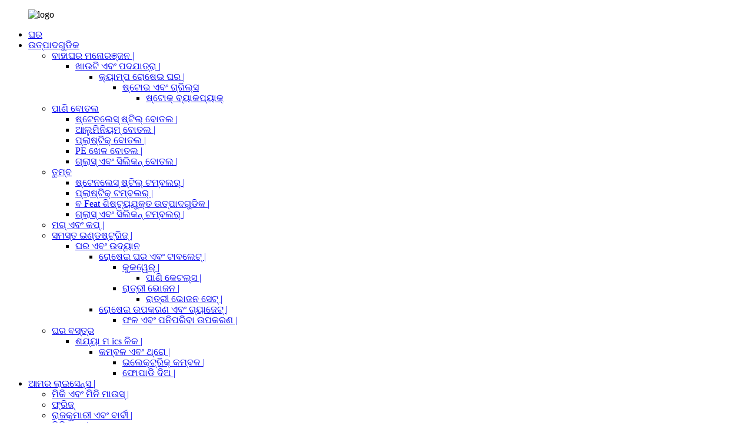

--- FILE ---
content_type: text/html
request_url: http://or.sunsumchina.com/cola-bottle-shaped-tritan-sport-water-botte-with-stainless-steel-leak-proof-twist-off-cap-steel-base-product/
body_size: 13322
content:
<!DOCTYPE html> <html dir="ltr" lang="or"> <head> <meta charset="UTF-8"/> <meta http-equiv="Content-Type" content="text/html; charset=UTF-8" /> <title>ଷ୍ଟେନଲେସ୍ ଷ୍ଟିଲ୍ ଲିକ୍ ପ୍ରୁଫ୍ ଟ୍ୱିଷ୍ଟ ଅଫ୍ କ୍ୟାପ୍ ଏବଂ ଷ୍ଟିଲ୍ ବେସ୍ ନିର୍ମାତା ଏବଂ ଯୋଗାଣକାରୀ ସହିତ ଚାଇନା କୋଲା ବୋତଲ ଆକୃତିର ଟ୍ରାଇଟାନ୍ ସ୍ପୋର୍ଟସ୍ ୱାଟର ବଟ୍ଟ |SUNSUM |</title> <meta property="fb:app_id" content="966242223397117" /> <meta name="viewport" content="width=device-width,initial-scale=1,minimum-scale=1,maximum-scale=1,user-scalable=no"> <link rel="apple-touch-icon-precomposed" href=""> <meta name="format-detection" content="telephone=no"> <meta name="apple-mobile-web-app-capable" content="yes"> <meta name="apple-mobile-web-app-status-bar-style" content="black"> <meta property="og:url" content="https://www.sunsumchina.com/cola-bottle-shaped-tritan-sport-water-botte-with-stainless-steel-leak-proof-twist-off-cap-steel-base-product/"/> <meta property="og:title" content="China cola bottle shaped tritan sport water botte with Stainless Steel Leak Proof Twist Off Cap &#038; Steel Base manufacturers and suppliers | SUNSUM" /> <meta property="og:description" content="Accept customization:Every custom logo are accectable with heat-transfer or silk printing.  Various customized packaging:A variety of packaging methods such as color box, white box, cardboard,sticker and so on are available.  eco-friendly:No need to worry about the impact on environmental issues...."/> <meta property="og:type" content="product"/> <meta property="og:image" content="//cdn.globalso.com/sunsumchina/436717ca.jpg"/> <meta property="og:site_name" content="https://www.sunsumchina.com/"/> <link href="//cdn.globalso.com/sunsumchina/style/global/style.css" rel="stylesheet" onload="this.onload=null;this.rel='stylesheet'"> <link href="//cdn.globalso.com/sunsumchina/style/public/public.css" rel="stylesheet" onload="this.onload=null;this.rel='stylesheet'">  <link rel="shortcut icon" href="//cdn.globalso.com/sunsumchina/e7e1f705.ico" /> <meta name="author" content="gd-admin"/> <meta name="description" itemprop="description" content="କଷ୍ଟମାଇଜେସନ୍ ଗ୍ରହଣ କରନ୍ତୁ: ପ୍ରତ୍ୟେକ କଷ୍ଟମ୍ ଲୋଗୋ ଉତ୍ତାପ ସ୍ଥାନାନ୍ତର କିମ୍ବା ରେଶମ ପ୍ରିଣ୍ଟିଙ୍ଗ୍ ସହିତ ଗ୍ରହଣୀୟ |ବିଭିନ୍ନ କଷ୍ଟୋମାଇଜ୍ ପ୍ୟାକେଜିଂ: ବିଭିନ୍ନ ପ୍ୟାକେଜିଂ ପଦ୍ଧତି ଯେପରିକି |" />  <link rel="canonical" href="https://www.sunsumchina.com/cola-bottle-shaped-tritan-sport-water-botte-with-stainless-steel-leak-proof-twist-off-cap-steel-base-product/" /> <link href="//cdn.globalso.com/hide_search.css" rel="stylesheet"/><link href="//www.sunsumchina.com/style/or.html.css" rel="stylesheet"/></head> <body> <div class="container">   <!-- web_head start -->   <header class="web_head">     <div class="head_layer">       <div class="layout">         <figure class="logo">        <img src="//cdn.globalso.com/sunsumchina/e9458dea.png" alt="logo">         </a></figure>         <nav class="nav_wrap">           <ul class="head_nav">                 <li><a href="/">ଘର</a></li> <li class="current-post-ancestor current-menu-parent"><a href="/products/">ଉତ୍ପାଦଗୁଡିକ</a> <ul class="sub-menu"> 	<li><a href="/outdoor-recreation/">ବାହାଘର ମନୋରଞ୍ଜନ |</a> 	<ul class="sub-menu"> 		<li><a href="/camping-hiking/">ଖାଉଟି ଏବଂ ପଦଯାତ୍ରା |</a> 		<ul class="sub-menu"> 			<li><a href="/camp-kitchen/">କ୍ୟାମ୍ପ ରୋଷେଇ ଘର |</a> 			<ul class="sub-menu"> 				<li><a href="/stoves-grills/">ଷ୍ଟୋଭ ଏବଂ ଗ୍ରିଲ୍ସ</a> 				<ul class="sub-menu"> 					<li><a href="/backpacking-stoves/">ଷ୍ଟୋକ୍ ବ୍ୟାକପ୍ୟାକ୍</a></li> 				</ul> </li> 			</ul> </li> 		</ul> </li> 	</ul> </li> 	<li class="current-post-ancestor current-menu-parent"><a href="/water-bottle/">ପାଣି ବୋତଲ</a> 	<ul class="sub-menu"> 		<li><a href="/stainless-steel-bottle/">ଷ୍ଟେନଲେସ୍ ଷ୍ଟିଲ୍ ବୋତଲ |</a></li> 		<li><a href="/aluminum-bottle/">ଆଲୁମିନିୟମ୍ ବୋତଲ |</a></li> 		<li class="current-post-ancestor current-menu-parent"><a href="/plastic-bottle/">ପ୍ଲାଷ୍ଟିକ୍ ବୋତଲ |</a></li> 		<li><a href="/pe-sport-bottle/">PE ଖେଳ ବୋତଲ |</a></li> 		<li><a href="/glass-silicone-bottle/">ଗ୍ଲାସ୍ ଏବଂ ସିଲିକନ୍ ବୋତଲ |</a></li> 	</ul> </li> 	<li><a href="/tumbler/">ତୁମ୍ବ</a> 	<ul class="sub-menu"> 		<li><a href="/stainless-steel-tumbler/">ଷ୍ଟେନଲେସ୍ ଷ୍ଟିଲ୍ ଟମ୍ବଲର୍ |</a></li> 		<li><a href="/plastic-tumbler/">ପ୍ଲାଷ୍ଟିକ୍ ଟମ୍ବଲର୍ |</a></li> 		<li><a href="/featured-products/">ବ Feat ଶିଷ୍ଟ୍ୟଯୁକ୍ତ ଉତ୍ପାଦଗୁଡିକ |</a></li> 		<li><a href="/glass-silicone-tumbler/">ଗ୍ଲାସ୍ ଏବଂ ସିଲିକନ୍ ଟମ୍ବଲର୍ |</a></li> 	</ul> </li> 	<li><a href="/mug-cup/">ମଗ୍ ଏବଂ କପ୍ |</a></li> 	<li><a href="/all-industries/">ସମସ୍ତ ଇଣ୍ଡଷ୍ଟ୍ରିଜ୍ |</a> 	<ul class="sub-menu"> 		<li><a href="/home-garden/">ଘର ଏବଂ ଉଦ୍ୟାନ</a> 		<ul class="sub-menu"> 			<li><a href="/kitchen-tabletop/">ରୋଷେଇ ଘର ଏବଂ ଟାବଲେଟ୍ |</a> 			<ul class="sub-menu"> 				<li><a href="/cookware/">କୁକୱେର୍ |</a> 				<ul class="sub-menu"> 					<li><a href="/water-kettles/">ପାଣି କେଟଲ୍ସ |</a></li> 				</ul> </li> 				<li><a href="/dinnerware/">ରାତ୍ରୀ ଭୋଜନ |</a> 				<ul class="sub-menu"> 					<li><a href="/dinnerware-sets/">ରାତ୍ରୀ ଭୋଜନ ସେଟ୍ |</a></li> 				</ul> </li> 			</ul> </li> 			<li><a href="/kitchen-tools-gadgets/">ରୋଷେଇ ଉପକରଣ ଏବଂ ଗ୍ୟାଜେଟ୍ |</a> 			<ul class="sub-menu"> 				<li><a href="/fruit-vegetable-tools/">ଫଳ ଏବଂ ପନିପରିବା ଉପକରଣ |</a></li> 			</ul> </li> 		</ul> </li> 	</ul> </li> 	<li><a href="/home-textiles/">ଘର ବସ୍ତ୍ର</a> 	<ul class="sub-menu"> 		<li><a href="/bedding-basics/">ଶଯ୍ୟା ମ ics ଳିକ |</a> 		<ul class="sub-menu"> 			<li><a href="/blankets-throws/">କମ୍ବଳ ଏବଂ ଥ୍ରୋ |</a> 			<ul class="sub-menu"> 				<li><a href="/electric-blankets/">ଇଲେକ୍ଟ୍ରିକ୍ କମ୍ବଳ |</a></li> 				<li><a href="/throws/">ଫୋପାଡି ଦିଅ |</a></li> 			</ul> </li> 		</ul> </li> 	</ul> </li> </ul> </li> <li><a href="/our-licenses/">ଆମର ଲାଇସେନ୍ସ |</a> <ul class="sub-menu"> 	<li><a href="/mickeyminnie-mouse/">ମିକି ଏବଂ ମିନି ମାଉସ୍ |</a></li> 	<li><a href="/frozen/">ଫ୍ରିଜ୍</a></li> 	<li><a href="/princess/">ରାଜକୁମାରୀ ଏବଂ ବାର୍ବୀ |</a></li> 	<li><a href="/minions/">ମିନିଅନ୍ସ |</a></li> 	<li><a href="/hello-kitty/">ନମସ୍କାର କିଟି</a></li> 	<li><a href="/cars/">କାରଗୁଡିକ</a></li> 	<li><a href="/spider-man/">ସ୍ପାଇଡର ମ୍ୟାନ</a></li> </ul> </li> <li><a href="/news/">ସମ୍ବାଦ</a> <ul class="sub-menu"> 	<li><a href="/news_catalog/industry-news/">ଶିଳ୍ପ ସମ୍ବାଦ |</a></li> </ul> </li> <li><a href="/about-us/">ଆମ ବିଷୟରେ</a></li> <li><a href="/contact-us/">ଆମ ସହିତ ଯୋଗାଯୋଗ କରନ୍ତୁ |</a></li>           </ul>         </nav>         <div class="head_right">           <div class="change-language ensemble">   <div class="change-language-info">     <div class="change-language-title medium-title">        <div class="language-flag language-flag-en"><a href="https://www.sunsumchina.com/"><b class="country-flag"></b><span>English</span> </a></div>        <b class="language-icon"></b>      </div> 	<div class="change-language-cont sub-content">         <div class="empty"></div>     </div>   </div> </div> <!--theme274-->            <div class="head-search">             <form class="" action="/search.php" method="get" >               <input class="search-ipt" name="s"  placeholder="Search here..." /> 			  <input type="hidden" name="cat" value="490"/>               <button class="search-btn" type="button"></button>               <span id="btn-search"></span>             </form>           </div>         </div>       </div>     </div>   </header><!-- path --> <div class="path_bar">   <div class="layout">     <ul>      <li> <a itemprop="breadcrumb" href="/">ଘର</a></li><li> <a itemprop="breadcrumb" href="/products/" title="Products">ଉତ୍ପାଦଗୁଡିକ</a> </li><li> <a itemprop="breadcrumb" href="/water-bottle/" title="Water Bottle">ପାଣି ବୋତଲ</a> </li><li> <a itemprop="breadcrumb" href="/plastic-bottle/" title="Plastic Bottle">ପ୍ଲାଷ୍ଟିକ୍ ବୋତଲ |</a> </li></li>     </ul>   </div> </div>          <!-- page-layout start -->  <section class="web_main page_main">   <div class="layout">    <aside class="aside">   <section class="aside-wrap">     <section class="side-widget">     <div class="side-tit-bar">       <h4 class="side-tit">ବର୍ଗଗୁଡିକ</h4>     </div>     <ul class="side-cate">       <li class="current-post-ancestor current-menu-parent"><a href="/water-bottle/">ପାଣି ବୋତଲ</a> <ul class="sub-menu"> 	<li><a href="/stainless-steel-bottle/">ଷ୍ଟେନଲେସ୍ ଷ୍ଟିଲ୍ ବୋତଲ |</a></li> 	<li><a href="/aluminum-bottle/">ଆଲୁମିନିୟମ୍ ବୋତଲ |</a></li> 	<li class="current-post-ancestor current-menu-parent"><a href="/plastic-bottle/">ପ୍ଲାଷ୍ଟିକ୍ ବୋତଲ |</a></li> 	<li><a href="/pe-sport-bottle/">PE ଖେଳ ବୋତଲ |</a></li> 	<li><a href="/glass-silicone-bottle/">ଗ୍ଲାସ୍ ଏବଂ ସିଲିକନ୍ ବୋତଲ |</a></li> </ul> </li> <li><a href="/tumbler/">ତୁମ୍ବ</a> <ul class="sub-menu"> 	<li><a href="/stainless-steel-tumbler/">ଷ୍ଟେନଲେସ୍ ଷ୍ଟିଲ୍ ଟମ୍ବଲର୍ |</a></li> 	<li><a href="/plastic-tumbler/">ପ୍ଲାଷ୍ଟିକ୍ ଟମ୍ବଲର୍ |</a></li> 	<li><a href="/glass-silicone-tumbler/">ଗ୍ଲାସ୍ ଏବଂ ସିଲିକନ୍ ଟମ୍ବଲର୍ |</a></li> </ul> </li> <li><a href="/mug-cup/">ମଗ୍ ଏବଂ କପ୍ |</a></li> <li><a href="/all-industries/">ସମସ୍ତ ଇଣ୍ଡଷ୍ଟ୍ରିଜ୍ |</a> <ul class="sub-menu"> 	<li><a href="/home-garden/">ଘର ଏବଂ ଉଦ୍ୟାନ</a> 	<ul class="sub-menu"> 		<li><a href="/kitchen-tabletop/">ରୋଷେଇ ଘର ଏବଂ ଟାବଲେଟ୍ |</a> 		<ul class="sub-menu"> 			<li><a href="/cookware/">କୁକୱେର୍ |</a> 			<ul class="sub-menu"> 				<li><a href="/water-kettles/">ପାଣି କେଟଲ୍ସ |</a></li> 			</ul> </li> 			<li><a href="/dinnerware/">ରାତ୍ରୀ ଭୋଜନ |</a> 			<ul class="sub-menu"> 				<li><a href="/dinnerware-sets/">ରାତ୍ରୀ ଭୋଜନ ସେଟ୍ |</a></li> 			</ul> </li> 		</ul> </li> 		<li><a href="/kitchen-tools-gadgets/">ରୋଷେଇ ଉପକରଣ ଏବଂ ଗ୍ୟାଜେଟ୍ |</a> 		<ul class="sub-menu"> 			<li><a href="/fruit-vegetable-tools/">ଫଳ ଏବଂ ପନିପରିବା ଉପକରଣ |</a></li> 		</ul> </li> 	</ul> </li> </ul> </li> <li><a href="/home-textiles/">ଘର ବସ୍ତ୍ର</a> <ul class="sub-menu"> 	<li><a href="/bedding-basics/">ଶଯ୍ୟା ମ ics ଳିକ |</a> 	<ul class="sub-menu"> 		<li><a href="/blankets-throws/">କମ୍ବଳ ଏବଂ ଥ୍ରୋ |</a> 		<ul class="sub-menu"> 			<li><a href="/electric-blankets/">ଇଲେକ୍ଟ୍ରିକ୍ କମ୍ବଳ |</a></li> 			<li><a href="/throws/">ଫୋପାଡି ଦିଅ |</a></li> 		</ul> </li> 	</ul> </li> </ul> </li> <li><a href="/outdoor-recreation/">ବାହାଘର ମନୋରଞ୍ଜନ |</a> <ul class="sub-menu"> 	<li><a href="/camping-hiking/">ଖାଉଟି ଏବଂ ପଦଯାତ୍ରା |</a> 	<ul class="sub-menu"> 		<li><a href="/camp-kitchen/">କ୍ୟାମ୍ପ ରୋଷେଇ ଘର |</a> 		<ul class="sub-menu"> 			<li><a href="/stoves-grills/">ଷ୍ଟୋଭ ଏବଂ ଗ୍ରିଲ୍ସ</a> 			<ul class="sub-menu"> 				<li><a href="/backpacking-stoves/">ଷ୍ଟୋକ୍ ବ୍ୟାକପ୍ୟାକ୍</a></li> 			</ul> </li> 		</ul> </li> 	</ul> </li> </ul> </li>     </ul>   </section>   <div class="side-widget">     <div class="side-tit-bar">       <h2 class="side-tit">ବ Feat ଶିଷ୍ଟ୍ୟଯୁକ୍ତ ଉତ୍ପାଦଗୁଡିକ |</h2>     </div> 	  	 <div class="side-product-items">               <div class="items_content">                <div class="side_slider">                     <ul class="swiper-wrapper"> 				                   <li class="swiper-slide gm-sep side_product_item">                     <figure > <a href="/stainless-steel-chef-knife-set-with-board-holder-7-pieces-plastic-chopping-block-for-the-kitchen-2-product/" class="item-img"><img src="//cdn.globalso.com/sunsumchina/H2f66657e04e2439490d1ecb1f4ec895es2.jpg_960x9602.jpg" alt="ବୋର୍ଡ ହୋଲ୍ଡ ସହିତ ଷ୍ଟେନଲେସ୍ ଷ୍ଟିଲ୍ ରୋଷେୟା ଚ ife ଧୁରୀ ସେଟ୍ ..."></a>                       <figcaption>                         <h3 class="item_title"><a href="/stainless-steel-chef-knife-set-with-board-holder-7-pieces-plastic-chopping-block-for-the-kitchen-2-product/">ଷ୍ଟେନଲେସ୍ ଷ୍ଟିଲ୍ ରୋଷେୟା ଛୁରୀ ...</a></h3>                        </figcaption>                     </figure> 					</li> 					                   <li class="swiper-slide gm-sep side_product_item">                     <figure > <a href="/19-piece-set-of-silica-gel-kitchen-gadget-utensil-set-with-wooden-handle-and-cuttings-board-storage-bucket-product/" class="item-img"><img src="//cdn.globalso.com/sunsumchina/H6f21cf343df24f2989533169c3805cd33.jpg_720x720q50.webp_-300x300.jpg" alt="ସିଲିକା ଜେଲ୍ ରୋଷେଇ ଗ୍ୟାଜେଟ୍ ବାସନଗୁଡିକର 19-ଖଣ୍ଡ ସେଟ୍ ..."></a>                       <figcaption>                         <h3 class="item_title"><a href="/19-piece-set-of-silica-gel-kitchen-gadget-utensil-set-with-wooden-handle-and-cuttings-board-storage-bucket-product/">ସିଲିକା ଜେଲର 19 ଖଣ୍ଡ ସେଟ୍ ...</a></h3>                        </figcaption>                     </figure> 					</li> 					                </ul> 				 </div>                 <div class="btn-prev"></div>                 <div class="btn-next"></div>               </div>             </div>    </div>         </section> </aside>   <section class="main" >           	    <div class="main_hd">                <h2 class="page_title">ଷ୍ଟେନଲେସ୍ ଷ୍ଟିଲ୍ ଲିକ୍ ପ୍ରୁଫ୍ ଟ୍ୱିଷ୍ଟ ଅଫ୍ କ୍ୟାପ୍ ଏବଂ ଷ୍ଟିଲ୍ ବେସ୍ ସହିତ କୋଲା ବୋତଲ ଆକୃତିର ଟ୍ରାଇଟାନ୍ ସ୍ପୋର୍ଟସ୍ ୱାଟର ବଟ୍ଟ |</h2>               				  <div class="share-this">             <div class="addthis_sharing_toolbox"></div>             </div> 				             </div> 	          <!-- product info -->       <section class="product-intro">         <div class="product-view" >            <!-- Piliang S-->                     <!-- Piliang E-->                     <div class="product-image"> <a class="cloud-zoom" id="zoom1" data-zoom="adjustX:0, adjustY:0" href="//cdn.globalso.com/sunsumchina/436717ca.jpg"> <img src="//cdn.globalso.com/sunsumchina/436717ca.jpg" itemprop="image" title="" alt="ଷ୍ଟେନଲେସ୍ ଷ୍ଟିଲ୍ ଲିକ୍ ପ୍ରୁଫ୍ ଟ୍ୱିଷ୍ଟ ଅଫ୍ କ୍ୟାପ୍ ଏବଂ ଷ୍ଟିଲ୍ ବେସ୍ ବ Feat ଶିଷ୍ଟ୍ୟ ଚିତ୍ର ସହିତ କୋଲା ବୋତଲ ଆକୃତିର ଟ୍ରାଇଟାନ୍ ସ୍ପୋର୍ଟସ୍ ୱାଟର ବଟ୍ଟ |" style="width:100%" /></a> </div>                     <div  style="position:relative; width:100%;">             <div class="image-additional">               <ul class="swiper-wrapper">                                 <li class="swiper-slide image-item current"> <a class="cloud-zoom-gallery item"  href="//cdn.globalso.com/sunsumchina/436717ca.jpg" data-zoom="useZoom:zoom1, smallImage://cdn.globalso.com/sunsumchina/436717ca.jpg" title=""><img src="//cdn.globalso.com/sunsumchina/436717ca-300x300.jpg" alt="ଷ୍ଟେନଲେସ୍ ଷ୍ଟିଲ୍ ଲିକ୍ ପ୍ରୁଫ୍ ଟ୍ୱିଷ୍ଟ ଅଫ୍ କ୍ୟାପ୍ ଏବଂ ଷ୍ଟିଲ୍ ବେସ୍ ସହିତ କୋଲା ବୋତଲ ଆକୃତିର ଟ୍ରାଇଟାନ୍ ସ୍ପୋର୍ଟସ୍ ୱାଟର ବଟ୍ଟ |" /></a> </li>                               </ul>               <div class="swiper-pagination swiper-pagination-white"></div>             </div>             <div class="swiper-button-next swiper-button-white"></div>             <div class="swiper-button-prev swiper-button-white"></div>           </div>         </div>         <section class="product-summary">            <div class="product-meta">             <h3>ସଂକ୍ଷିପ୍ତ ବର୍ଣ୍ଣନା:</h3>             <p></p>             <br />                                                 <li><em>ଆଇଟମ୍ ନଂ:</em>SS-T6335</li>                         <li><em>ସାମର୍ଥ୍ୟ:</em>680ml</li>                         <li><em>ମୁଖ୍ୟ ସାମଗ୍ରୀ:</em>ତ୍ରିତାନ୍ |</li>                         <li><em>ଉତ୍ପାଦ ଆକାର:</em>6 * 25.5cm</li>                         <li><em>ମାପ / ctn:</em>38 * 38 * 27cm / 36pcs |</li>                                   </div>           <div class="product-btn-wrap"> <a href="javascript:" onclick="showMsgPop();" class="email">ଆମକୁ ଇମେଲ୍ ପଠାନ୍ତୁ |</a>            <!-- <a href="/downloadpdf.php?id=1631" target="_blank" rel="external nofollow"   class="pdf">Download as PDF</a>  -->           </div>           <div class="share-this">                <div class="addthis_sharing_toolbox"></div>                 			</div>         </section>       </section>       <section class="tab-content-wrap product-detail">         <div class="tab-title-bar detail-tabs">           <h2 class="tab-title title current"><span>ଉତ୍ପାଦ ବିବରଣୀ</span></h2>                                          <h2 class="tab-title title"><span>ଆମ ବିଷୟରେ</span></h2>                     <h2 class="tab-title title"><span>FAQ</span></h2>                                         <h2 class="tab-title title"><span>ଉତ୍ପାଦ ଟ୍ୟାଗ୍ସ |</span></h2>                   </div>         <section class="tab-panel-wrap">           <section class="tab-panel disabled entry">             <section class="tab-panel-content">                                           <p><span style="font-size: medium; font-family: arial, helvetica, sans-serif;"><strong>କଷ୍ଟମାଇଜେସନ୍ ଗ୍ରହଣ କରନ୍ତୁ:</strong>ପ୍ରତ୍ୟେକ କଷ୍ଟମ୍ ଲୋଗୋ ଉତ୍ତାପ ସ୍ଥାନାନ୍ତର କିମ୍ବା ରେଶମ ପ୍ରିଣ୍ଟିଙ୍ଗ୍ ସହିତ ଗ୍ରହଣୀୟ |</span></p> <p><span style="font-size: medium; font-family: arial, helvetica, sans-serif;"><strong>ବିଭିନ୍ନ କଷ୍ଟୋମାଇଜ୍ ପ୍ୟାକେଜିଂ:</strong>ବିଭିନ୍ନ ପ୍ୟାକେଜିଂ ପଦ୍ଧତି ଯେପରିକି ରଙ୍ଗ ବାକ୍ସ, ଧଳା ବାକ୍ସ, କାର୍ଡବୋର୍ଡ, ଷ୍ଟିକର୍ ଇତ୍ୟାଦି ଉପଲବ୍ଧ |</span></p> <p><span style="font-size: medium; font-family: arial, helvetica, sans-serif;"><strong>ପରିବେଶ ଅନୁକୂଳ:</strong>ପରିବେଶ ସମସ୍ୟା ଉପରେ ଏହାର ପ୍ରଭାବ ବିଷୟରେ ଚିନ୍ତା କରିବାର ଆବଶ୍ୟକତା ନାହିଁ |</span></p> <p><span style="font-size: medium; font-family: arial, helvetica, sans-serif;"><strong>ସ୍ଥାୟୀ:</strong>ସ୍ଥାୟୀ ସାମଗ୍ରୀ ଦୀର୍ଘକାଳୀନ ବ୍ୟବହାରକୁ ଗ୍ୟାରେଣ୍ଟି ଦେଇପାରେ |</span></p> <p><span style="font-size: medium; font-family: arial, helvetica, sans-serif;"><strong>ବହନ କରିବା ସହଜ:</strong>ବୋତଲ ହାଲୁକା ଏବଂ ଦ daily ନନ୍ଦିନ ଜୀବନରେ ବହନ କରିବା ସହଜ |</span></p> <!--<div id="downaspdf">                     <a title="Download this Product as PDF" href="/downloadpdf.php?id=1631" rel="external nofollow"><span>Download as PDF</span></a>                 </div>-->                            <div class="clear"></div>                                                         <hr>               <li><b>ପୂର୍ବ:</b>                 <a href="/600ml-aluminum-water-bottle-with-pull-top-leak-proof-drink-spout-product/" rel="prev">ପଲ୍ ଟପ୍ ଲିକ୍ ପ୍ରୁଫ୍ ପାନ ସ୍ପାଉଟ୍ ସହିତ 600ml ଆଲୁମିନିୟମ୍ ପାଣି ବୋତଲ |</a>              </li>               <li><b>ପରବର୍ତ୍ତୀ:</b>                 <a href="/high-capacity-1l-plastic-sport-water-jug-bottle-with-pull-top-leak-proof-drink-spout-product/" rel="next">ଉଚ୍ଚ କ୍ଷମତା 1L ପ୍ଲାଷ୍ଟିକ୍ ସ୍ପୋର୍ଟସ୍ ୱାଟର ଜଗ୍ ବୋତଲ, ଟପ୍ ଟପ୍ ଲିକ୍ ପ୍ରୁଫ୍ ପାନ ସ୍ପାଉଟ୍ ସହିତ |</a>              </li>               <hr>                           </section>           </section>                                          <section class="tab-panel disabled entry">             <section class="tab-panel-content"> <p><a href="https://www.sunsumchina.com/uploads/about-us.jpg"><img class="alignnone size-full wp-image-3414" alt="ଆମ ବିଷୟରେ" src="https://www.sunsumchina.com/uploads/about-us.jpg" /></a></p> <p><a href="https://www.sunsumchina.com/uploads/滚4.jpg"><img class="alignnone size-full wp-image-3415" alt="滚 4" src="https://www.sunsumchina.com/uploads/滚4.jpg" /></a></p> <p> </p> <p> </p> <p><span id="pv-float-bar-container" style="display: none; opacity: 1; top: 876px; left: 0px;"></span></p>  </section>           </section>                     <section class="tab-panel disabled entry">             <section class="tab-panel-content"> <p><b>Q1: ଆପଣଙ୍କର MOQ କ’ଣ?</b></p> <div>ଉ: ଆମର ମାନକ MOQ ହେଉଛି 300 PC |କିନ୍ତୁ ଆମେ ଆପଣଙ୍କର ପରୀକ୍ଷା ଅର୍ଡର ପାଇଁ କମ୍ ପରିମାଣ ଗ୍ରହଣ କରିପାରିବା |ଆପଣ ଆମକୁ କେତେ ଖଣ୍ଡ ଆବଶ୍ୟକ ତାହା ଜଣାଇବାକୁ ଦୟାକରି ମୁକ୍ତ ହୁଅନ୍ତୁ, ଆମେ ଅନୁରୂପ ଭାବରେ ଖର୍ଚ୍ଚ ହିସାବ କରିବୁ!ଆମର ଉତ୍ପାଦଗୁଡିକର ସୁନ୍ଦର ଗୁଣ ଏବଂ ସନ୍ତୋଷଜନକ ସେବା ଯାଞ୍ଚ କରିବା ପରେ ଆପଣ ବଡ଼ ଅର୍ଡର ଦେଇପାରିବେ ବୋଲି ଆଶା କରୁଛି!ଯଦି ଆମର ଷ୍ଟକ୍ରେ କିଛି ଆଇଟମ୍ ଅଛି, ତେବେ ବୋଧହୁଏ ଆମେ ଏକ କମ୍ qty ପ୍ରଦାନ କରିପାରିବା |<br /> <b></b><b></b></p> <div><b><br /> </b></div> </div> <div><b>Q2: ଆପଣ ଏକ ଉତ୍ପାଦକ ନା ଏକ ବାଣିଜ୍ୟ କମ୍ପାନୀ?</b></div> <div></div> <div>ଉ: ଆମେ ନିର୍ମାତା ଏବଂ ବାଣିଜ୍ୟକାରୀ କମ୍ପାନୀ, ଆଲୁମିନିୟମ୍ ଉତ୍ପାଦ ଉତ୍ପାଦନ ଏବଂ R&D କାରଖାନା ଅଛି, ମୁଖ୍ୟତ al ଆଲୁମିନିୟମ୍ ବୋତଲ ଉତ୍ପାଦନ କରୁ |2019 ରେ, ଆମେ ଏହି ଷ୍ଟିଲ୍ ବିକଶିତ କରିଛୁ ଏବଂ ବହୁତ ଭଲ ବିକ୍ରୟ ପ୍ରଦର୍ଶନ ହାସଲ କରିଛୁ |ଏଠାରେ 4 ଟି ମଡେଲ ଅଛି ଯାହା ଗ୍ରାହକମାନଙ୍କ ଦ୍ୱାରା ବାଛି ପାରିବେ |</div>  </section>           </section>                                         <section class="tab-panel disabled entry">             <section class="tab-panel-content">                           </section>           </section>                   </section>       </section>       <section id="send-email" class="inquiry-form-wrap ct-inquiry-form"><script type="text/javascript" src="//www.globalso.site/form.js"></script><div class="ad_prompt">ତୁମର ବାର୍ତ୍ତା ଏଠାରେ ଲେଖ ଏବଂ ଆମକୁ ପଠାନ୍ତୁ |</div></section>         	 <div class="goods-may-like">         <h2 class="title">ଉତ୍ପାଦ ବର୍ଗଗୁଡିକ |</h2>         <div class="layer-bd">             <div class="swiper-slider">         <ul class="swiper-wrapper">                               <li class="swiper-slide product_item">             <figure> <span class="item_img"> <img src="//cdn.globalso.com/sunsumchina/63230c8b-300x300.jpg" alt="ଇକୋ-ଫ୍ରେଣ୍ଡଲି ପୁନ us ବ୍ୟବହାର ଯୋଗ୍ୟ ପ୍ଲାଷ୍ଟିକ୍ କଷ୍ଟମ୍ ଲୋଗୋ ଫଳ ଇନଫ୍ୟୁଜର୍ ସହିତ ପାଣି ବୋତଲ |"><a href="/eco-friendly-reusable-plastic-custom-logo-water-bottle-with-fruit-infuser-product/" title="eco-friendly reusable  plastic custom logo water bottle with fruit infuser"></a> </span>               <figcaption>                 <h3 class="item_title"><a href="/eco-friendly-reusable-plastic-custom-logo-water-bottle-with-fruit-infuser-product/" title="eco-friendly reusable  plastic custom logo water bottle with fruit infuser">ଇକୋ-ଫ୍ରେଣ୍ଡଲି ପୁନ us ବ୍ୟବହାର ଯୋଗ୍ୟ ପ୍ଲାଷ୍ଟିକ୍ କଷ୍ଟମ୍ ଲୋଗୋ ୱାଟ୍ ...</a></h3>               </figcaption>             </figure>           </li>                     <li class="swiper-slide product_item">             <figure> <span class="item_img"> <img src="//cdn.globalso.com/sunsumchina/a45e5584-300x300.jpg" alt="100% BPA ମାଗଣା 760ml ଲିକ୍-ପ୍ରୁଫ୍ ପ୍ଲାଷ୍ଟିକ୍ ସ୍ପୋର୍ଟସ୍ ଶେକର୍ ବୋତଲ ସିଲ୍କୋନ୍ ସ୍ଲିଭ୍ ସହିତ |"><a href="/100-bpa-free-760ml-leak-proof-plastic-sport-shaker-bottle-with-silcone-sleeve-product/" title="100% BPA free 760ml leak-proof plastic sport shaker bottle with silcone sleeve"></a> </span>               <figcaption>                 <h3 class="item_title"><a href="/100-bpa-free-760ml-leak-proof-plastic-sport-shaker-bottle-with-silcone-sleeve-product/" title="100% BPA free 760ml leak-proof plastic sport shaker bottle with silcone sleeve">100% BPA ମାଗଣା 760ml ଲିକ୍-ପ୍ରୁଫ୍ ପ୍ଲାଷ୍ଟିକ୍ କ୍ରୀଡା sh ...</a></h3>               </figcaption>             </figure>           </li>                     <li class="swiper-slide product_item">             <figure> <span class="item_img"> <img src="//cdn.globalso.com/sunsumchina/Water-Bottle-Dumbbell-Shape-300x300.jpg" alt="BPA ମାଗଣା 2.2L / 75Oz ଡମ୍ବୁଲ୍ ଆକୃତି ଜଳ ବୋତଲ PETG ଇକୋ-ଫ୍ରେଣ୍ଡଲି ସ୍ପୋର୍ଟସ୍ ଫିଟନେସ୍ ବ୍ୟାୟାମ ୱାଟର ଜଗ୍ |"><a href="/bpa-free-2-2l-75oz-dumbbell-shape-water-bottle-petg-eco-friendly-sports-fitness-exercise-water-jug-product/" title="BPA Free 2.2L / 75Oz Dumbbell Shape Water Bottle PETG Eco-friendly Sports Fitness Exercise Water Jug"></a> </span>               <figcaption>                 <h3 class="item_title"><a href="/bpa-free-2-2l-75oz-dumbbell-shape-water-bottle-petg-eco-friendly-sports-fitness-exercise-water-jug-product/" title="BPA Free 2.2L / 75Oz Dumbbell Shape Water Bottle PETG Eco-friendly Sports Fitness Exercise Water Jug">BPA ମାଗଣା 2.2L / 75Oz ଡମ୍ବୁଲ୍ ଆକୃତି ଜଳ ବୋତଲ ...</a></h3>               </figcaption>             </figure>           </li>                     <li class="swiper-slide product_item">             <figure> <span class="item_img"> <img src="//cdn.globalso.com/sunsumchina/2dd5292c-300x300.jpg" alt="ନଡା ସହିତ 100% BPA ମାଗଣା 700ml ଟ୍ରାଇଟାନ୍ ପାଣି ବୋତଲ କଷ୍ଟୋମାଇଜ୍ ହୋଇଛି |"><a href="/customized-100-bpa-free-700ml-tritan-water-bottle-with-straw-product/" title="Customized 100% BPA free 700ml tritan water bottle with straw"></a> </span>               <figcaption>                 <h3 class="item_title"><a href="/customized-100-bpa-free-700ml-tritan-water-bottle-with-straw-product/" title="Customized 100% BPA free 700ml tritan water bottle with straw">କଷ୍ଟୋମାଇଜ୍ ହୋଇଥିବା 100% BPA ମାଗଣା 700ml tritan water bot ...</a></h3>               </figcaption>             </figure>           </li>                     <li class="swiper-slide product_item">             <figure> <span class="item_img"> <img src="//cdn.globalso.com/sunsumchina/114d8f28-300x300.jpg" alt="100% BPA ମାଗଣା 630ml ଲିକ୍-ପ୍ରୁଫ୍ ପ୍ଲାଷ୍ଟିକ୍ କ୍ରୀଡା ପାଣି ବୋତଲ ନଡ଼ା ସହିତ |"><a href="/100-bpa-free-630ml-leak-proof-plastic-sport-water-bottle-with-straw-product/" title="100% BPA free 630ml leak-proof plastic sport water bottle with straw"></a> </span>               <figcaption>                 <h3 class="item_title"><a href="/100-bpa-free-630ml-leak-proof-plastic-sport-water-bottle-with-straw-product/" title="100% BPA free 630ml leak-proof plastic sport water bottle with straw">100% BPA ମାଗଣା 630ml ଲିକ୍-ପ୍ରୁଫ୍ ପ୍ଲାଷ୍ଟିକ୍ କ୍ରୀଡା ୱା ...</a></h3>               </figcaption>             </figure>           </li>                     <li class="swiper-slide product_item">             <figure> <span class="item_img"> <img src="//cdn.globalso.com/sunsumchina/b3bc566d-300x300.jpg" alt="ନଡା ସହିତ 100% BPA ମାଗଣା 750ml ଲିକ୍-ପ୍ରୁଫ୍ ଟ୍ରାଇଟାନ୍ ପାଣି ବୋତଲ |"><a href="/100-bpa-free-750ml-leak-proof-tritan-water-bottle-with-straw-product/" title="100% BPA free 750ml leak-proof tritan water bottle with straw"></a> </span>               <figcaption>                 <h3 class="item_title"><a href="/100-bpa-free-750ml-leak-proof-tritan-water-bottle-with-straw-product/" title="100% BPA free 750ml leak-proof tritan water bottle with straw">100% BPA ମାଗଣା 750ml ଲିକ୍-ପ୍ରୁଫ୍ ଟ୍ରାଇଟାନ୍ ୱାଟର ବଟ୍ ...</a></h3>               </figcaption>             </figure>           </li>                             </ul>         </div>         <div class="swiper-control">               <span class="swiper-button-prev"></span>               <span class="swiper-button-next"></span>             </div>             </div>       </div>   </section>      </div> </section> <div class="clear"></div>   <!-- web_footer start -->   <footer class="web_footer">     <div class="foot_service">       <div class="layout">         <div class="foot_items">           <nav class="foot_item foot_item_info">             <div class="foot_item_bd">               <div class="foot_logo">        <img src="//cdn.globalso.com/sunsumchina/e9458dea.png" alt="logo">         </div>               <div class="company_subscribe">                 <div class="learn_more">                   <a href="javascript:" class="button">PRICELIST ପାଇଁ ପ୍ରଶ୍ନ |</a>                 </div>               </div>             </div>             <ul class="foot_sns">              			<li><a target="_blank" href="https://www.youtube.com/channel/UCwSRZw1su6qWQ_gw-obEdOw"><img src="//cdn.globalso.com/sunsumchina/youtube.png" alt="ୟୁଟ୍ୟୁବ୍"></a></li> 			<li><a target="_blank" href="https://www.facebook.com/Sunsum-Household-COLTD-106327912117971"><img src="//cdn.globalso.com/sunsumchina/facebook.png" alt="ଫେସବୁକ୍"></a></li> 			<li><a target="_blank" href="https://twitter.com/home?lang=en"><img src="//cdn.globalso.com/sunsumchina/twitter.png" alt="ଟ୍ୱିଟର"></a></li> 			<li><a target="_blank" href="https://myaccount.google.com/?hl=en&utm_source=OGB&utm_medium=act"><img src="//cdn.globalso.com/sunsumchina/googleplus.png" alt="googleplus"></a></li> 			<li><a target="_blank" href="https://www.instagram.com/sunsumhouseholdco.ltd/?hl=en"><img src="//cdn.globalso.com/sunsumchina/instagram.png" alt="ଇନଷ୍ଟାଗ୍ରାମ"></a></li> 			<li><a target="_blank" href="https://www.tiktok.com/@cnsunsum?is_from_webapp=1&sender_device=pc"><img src="//cdn.globalso.com/sunsumchina/tiktok-1.png" alt="ଟିକଟୋକ (୧)"></a></li> 			<li><a target="_blank" href="https://pin.it/4JD6Gvo"><img src="//cdn.globalso.com/sunsumchina/pinterest.png" alt="pinterest"></a></li> 	            </ul>           </nav>           <nav class="foot_item">             <div class="foot_item_hd">               <h2 class="title">ସେବାଗୁଡିକ</h2>             </div>             <div class="foot_item_bd">               <ul class="foot_txt_list">               <!--<li><a href="/guide/">Products Guide</a></li> <li><a>Hot Tags</a></li> <li><a href="/sitemap.xml">Sitemap.xml</a></li> -->               <li><a href="/featured/">ବ Feat ଶିଷ୍ଟ୍ୟଯୁକ୍ତ ଉତ୍ପାଦଗୁଡିକ |</a></li>               <li><a href="/sitemap.xml">ସାଇଟମ୍ୟାପ୍</a></li>               </ul>               <br><a href='/sport-water-bottle-plastic/' title='Sport Water Bottle Plastic'>କ୍ରୀଡା ପାଣି ବୋତଲ ପ୍ଲାଷ୍ଟିକ୍ |</a>,  <a href='/plastic-drinking-water-bottle/' title='Plastic Drinking Water Bottle'>ପ୍ଲାଷ୍ଟିକ୍ ପାନୀୟ ଜଳ ବୋତଲ |</a>,  <a href='/water-bottle-printed-with-logo/' title='Water Bottle Printed With Logo'>ଲୋଗୋ ସହିତ ପାଣି ବୋତଲ ମୁଦ୍ରିତ |</a>,  <a href='/square-water-bottle-plastic/' title='Square Water Bottle Plastic'>ବର୍ଗ ଜଳ ବୋତଲ ପ୍ଲାଷ୍ଟିକ୍ |</a>,  <a href='/sport-bottle/' title='Sport Bottle'>କ୍ରୀଡା ବୋତଲ |</a>,  <a href='/bpa-free-plastic-water-bottle/' title='Bpa Free Plastic Water Bottle'>Bpa ମାଗଣା ପ୍ଲାଷ୍ଟିକ୍ ପାଣି ବୋତଲ |</a>,             </div>                       </nav>              <nav class="foot_item foot_item_contact">             <div class="foot_item_hd">               <h2 class="title">ଆମ ସହିତ ଯୋଗାଯୋଗ କରନ୍ତୁ |</h2>             </div>             <div class="foot_item_bd">               <address class="foot_contact_list">                        <ul> 			         				                   <li class="contact_item">                    <i class="contact_ico contact_ico_tel"></i>                    <div class="contact_txt">                      <a class="tel_link" href="tel:0086-574-87752606"><span class="item_val">0086-574-87752606</span></a>                    </div>                  </li> 				                                    <li class="contact_item">                    <i class="contact_ico contact_ico_email"></i>                    <div class="contact_txt">                      <a href="mailto:sunsum@sunsumchina.com"><span class="item_val">sunsum@sunsumchina.com</span></a>                    </div>                  </li> 				 				                  <li class="contact_item">                    <i class="contact_ico contact_ico_local"></i>                    <div class="contact_txt">                      <span class="item_val">ରୁମ୍ 503, ଶେଙ୍ଗିୟୁ ବିଲଡିଂ, ନଂ 227 ଟୋଙ୍ଗଜି ରୋଡ୍, ଜିଆଙ୍ଗବେଇ ଜିଲ୍ଲା, ନିଙ୍ଗବୋ ସିଟି, ଚୀନ୍ |</span>                    </div>                  </li> 				                 </ul>               </address>             </div>                        </nav>         </div>       </div>       <div style="text-align:center;"><a href='/square-water-bottle-plastic/' title='Square Water Bottle Plastic'>ବର୍ଗ ଜଳ ବୋତଲ ପ୍ଲାଷ୍ଟିକ୍ |</a>,  <a href='/bpa-free-plastic-water-bottle/' title='Bpa Free Plastic Water Bottle'>Bpa ମାଗଣା ପ୍ଲାଷ୍ଟିକ୍ ପାଣି ବୋତଲ |</a>,  <a href='/sport-bottle/' title='Sport Bottle'>କ୍ରୀଡା ବୋତଲ |</a>,  <a href='/plastic-drinking-water-bottle/' title='Plastic Drinking Water Bottle'>ପ୍ଲାଷ୍ଟିକ୍ ପାନୀୟ ଜଳ ବୋତଲ |</a>,  <a href='/water-bottle-printed-with-logo/' title='Water Bottle Printed With Logo'>ଲୋଗୋ ସହିତ ପାଣି ବୋତଲ ମୁଦ୍ରିତ |</a>,  <a href='/sport-water-bottle-plastic/' title='Sport Water Bottle Plastic'>କ୍ରୀଡା ପାଣି ବୋତଲ ପ୍ଲାଷ୍ଟିକ୍ |</a>, </div>     </div> 	                           </footer>   		  <aside class="scrollsidebar" id="scrollsidebar">   <div class="side_content">     <div class="side_list">       <header class="hd"><img src="//cdn.globalso.com/title_pic.png" alt="ଅନଲାଇନ୍ ଅନୁସନ୍ଧାନ |"/></header>       <div class="cont">         <li><a class="email" href="javascript:" onclick="showMsgPop();">ଇମେଲ୍ ପଠାନ୍ତୁ |</a></li>                         <!--<li><a target="_blank" class="skype" href="skype:William?chat">William</a></li>-->                                 <!--<li class="ww">-->         <!--  <a style="display:inline-block;font-weight:bold;text-align:center;text-decoration:none;" title="Hi, how can I help you?" href="http://amos.alicdn.com/msg.aw?v=2&amp;uid=cn200916033&amp;site=enaliint&amp;s=24&amp;charset=UTF-8" target="_blank" data-uid="cn200916033"><img style="border:none;vertical-align:middle;margin-right:5px;" src="http://amos.alicdn.com/online.aw?v=2&amp;uid=cn200916033&amp;site=enaliint&amp;s=21&amp;charset=UTF-8" alt="Hi, how can I help you?"><span style="font-weight:bold;">William</span></a>-->         <!--</li>-->               </div>                   <div class="side_title"><a  class="close_btn"><span>x</span></a></div>     </div>   </div>   <div class="show_btn"></div> </aside> <div class="inquiry-pop-bd">   <div class="inquiry-pop"> <i class="ico-close-pop" onclick="hideMsgPop();"></i>      <script type="text/javascript" src="//www.globalso.site/form.js"></script>    </div> </div> </div>   <script type="text/javascript" src="//cdn.globalso.com/sunsumchina/style/global/js/jquery.min.js"></script>  <script type="text/javascript" src="//cdn.globalso.com/sunsumchina/style/global/js/common.js"></script> <script type="text/javascript" src="//cdn.globalso.com/sunsumchina/style/public/public.js"></script>  <script src="https://io.hagro.com/ipcompany/209529-aigro-www.sunsumchina.com.js" ></script> <!--[if lt IE 9]> <script src="//cdn.globalso.com/sunsumchina/style/global/js/html5.js"></script> <![endif]--> <ul class="prisna-wp-translate-seo" id="prisna-translator-seo"><li class="language-flag language-flag-en"><a href="https://www.sunsumchina.com/cola-bottle-shaped-tritan-sport-water-botte-with-stainless-steel-leak-proof-twist-off-cap-steel-base-product/" title="English" target="_blank"><b class="country-flag"></b><span>English</span></a></li><li class="language-flag language-flag-fr"><a href="http://fr.sunsumchina.com/cola-bottle-shaped-tritan-sport-water-botte-with-stainless-steel-leak-proof-twist-off-cap-steel-base-product/" title="French" target="_blank"><b class="country-flag"></b><span>French</span></a></li><li class="language-flag language-flag-de"><a href="http://de.sunsumchina.com/cola-bottle-shaped-tritan-sport-water-botte-with-stainless-steel-leak-proof-twist-off-cap-steel-base-product/" title="German" target="_blank"><b class="country-flag"></b><span>German</span></a></li><li class="language-flag language-flag-pt"><a href="http://pt.sunsumchina.com/cola-bottle-shaped-tritan-sport-water-botte-with-stainless-steel-leak-proof-twist-off-cap-steel-base-product/" title="Portuguese" target="_blank"><b class="country-flag"></b><span>Portuguese</span></a></li><li class="language-flag language-flag-es"><a href="http://es.sunsumchina.com/cola-bottle-shaped-tritan-sport-water-botte-with-stainless-steel-leak-proof-twist-off-cap-steel-base-product/" title="Spanish" target="_blank"><b class="country-flag"></b><span>Spanish</span></a></li><li class="language-flag language-flag-ru"><a href="http://ru.sunsumchina.com/cola-bottle-shaped-tritan-sport-water-botte-with-stainless-steel-leak-proof-twist-off-cap-steel-base-product/" title="Russian" target="_blank"><b class="country-flag"></b><span>Russian</span></a></li><li class="language-flag language-flag-ja"><a href="http://ja.sunsumchina.com/cola-bottle-shaped-tritan-sport-water-botte-with-stainless-steel-leak-proof-twist-off-cap-steel-base-product/" title="Japanese" target="_blank"><b class="country-flag"></b><span>Japanese</span></a></li><li class="language-flag language-flag-ko"><a href="http://ko.sunsumchina.com/cola-bottle-shaped-tritan-sport-water-botte-with-stainless-steel-leak-proof-twist-off-cap-steel-base-product/" title="Korean" target="_blank"><b class="country-flag"></b><span>Korean</span></a></li><li class="language-flag language-flag-ar"><a href="http://ar.sunsumchina.com/cola-bottle-shaped-tritan-sport-water-botte-with-stainless-steel-leak-proof-twist-off-cap-steel-base-product/" title="Arabic" target="_blank"><b class="country-flag"></b><span>Arabic</span></a></li><li class="language-flag language-flag-ga"><a href="http://ga.sunsumchina.com/cola-bottle-shaped-tritan-sport-water-botte-with-stainless-steel-leak-proof-twist-off-cap-steel-base-product/" title="Irish" target="_blank"><b class="country-flag"></b><span>Irish</span></a></li><li class="language-flag language-flag-el"><a href="http://el.sunsumchina.com/cola-bottle-shaped-tritan-sport-water-botte-with-stainless-steel-leak-proof-twist-off-cap-steel-base-product/" title="Greek" target="_blank"><b class="country-flag"></b><span>Greek</span></a></li><li class="language-flag language-flag-tr"><a href="http://tr.sunsumchina.com/cola-bottle-shaped-tritan-sport-water-botte-with-stainless-steel-leak-proof-twist-off-cap-steel-base-product/" title="Turkish" target="_blank"><b class="country-flag"></b><span>Turkish</span></a></li><li class="language-flag language-flag-it"><a href="http://it.sunsumchina.com/cola-bottle-shaped-tritan-sport-water-botte-with-stainless-steel-leak-proof-twist-off-cap-steel-base-product/" title="Italian" target="_blank"><b class="country-flag"></b><span>Italian</span></a></li><li class="language-flag language-flag-da"><a href="http://da.sunsumchina.com/cola-bottle-shaped-tritan-sport-water-botte-with-stainless-steel-leak-proof-twist-off-cap-steel-base-product/" title="Danish" target="_blank"><b class="country-flag"></b><span>Danish</span></a></li><li class="language-flag language-flag-ro"><a href="http://ro.sunsumchina.com/cola-bottle-shaped-tritan-sport-water-botte-with-stainless-steel-leak-proof-twist-off-cap-steel-base-product/" title="Romanian" target="_blank"><b class="country-flag"></b><span>Romanian</span></a></li><li class="language-flag language-flag-id"><a href="http://id.sunsumchina.com/cola-bottle-shaped-tritan-sport-water-botte-with-stainless-steel-leak-proof-twist-off-cap-steel-base-product/" title="Indonesian" target="_blank"><b class="country-flag"></b><span>Indonesian</span></a></li><li class="language-flag language-flag-cs"><a href="http://cs.sunsumchina.com/cola-bottle-shaped-tritan-sport-water-botte-with-stainless-steel-leak-proof-twist-off-cap-steel-base-product/" title="Czech" target="_blank"><b class="country-flag"></b><span>Czech</span></a></li><li class="language-flag language-flag-af"><a href="http://af.sunsumchina.com/cola-bottle-shaped-tritan-sport-water-botte-with-stainless-steel-leak-proof-twist-off-cap-steel-base-product/" title="Afrikaans" target="_blank"><b class="country-flag"></b><span>Afrikaans</span></a></li><li class="language-flag language-flag-sv"><a href="http://sv.sunsumchina.com/cola-bottle-shaped-tritan-sport-water-botte-with-stainless-steel-leak-proof-twist-off-cap-steel-base-product/" title="Swedish" target="_blank"><b class="country-flag"></b><span>Swedish</span></a></li><li class="language-flag language-flag-pl"><a href="http://pl.sunsumchina.com/cola-bottle-shaped-tritan-sport-water-botte-with-stainless-steel-leak-proof-twist-off-cap-steel-base-product/" title="Polish" target="_blank"><b class="country-flag"></b><span>Polish</span></a></li><li class="language-flag language-flag-eu"><a href="http://eu.sunsumchina.com/cola-bottle-shaped-tritan-sport-water-botte-with-stainless-steel-leak-proof-twist-off-cap-steel-base-product/" title="Basque" target="_blank"><b class="country-flag"></b><span>Basque</span></a></li><li class="language-flag language-flag-ca"><a href="http://ca.sunsumchina.com/cola-bottle-shaped-tritan-sport-water-botte-with-stainless-steel-leak-proof-twist-off-cap-steel-base-product/" title="Catalan" target="_blank"><b class="country-flag"></b><span>Catalan</span></a></li><li class="language-flag language-flag-eo"><a href="http://eo.sunsumchina.com/cola-bottle-shaped-tritan-sport-water-botte-with-stainless-steel-leak-proof-twist-off-cap-steel-base-product/" title="Esperanto" target="_blank"><b class="country-flag"></b><span>Esperanto</span></a></li><li class="language-flag language-flag-hi"><a href="http://hi.sunsumchina.com/cola-bottle-shaped-tritan-sport-water-botte-with-stainless-steel-leak-proof-twist-off-cap-steel-base-product/" title="Hindi" target="_blank"><b class="country-flag"></b><span>Hindi</span></a></li><li class="language-flag language-flag-lo"><a href="http://lo.sunsumchina.com/cola-bottle-shaped-tritan-sport-water-botte-with-stainless-steel-leak-proof-twist-off-cap-steel-base-product/" title="Lao" target="_blank"><b class="country-flag"></b><span>Lao</span></a></li><li class="language-flag language-flag-sq"><a href="http://sq.sunsumchina.com/cola-bottle-shaped-tritan-sport-water-botte-with-stainless-steel-leak-proof-twist-off-cap-steel-base-product/" title="Albanian" target="_blank"><b class="country-flag"></b><span>Albanian</span></a></li><li class="language-flag language-flag-am"><a href="http://am.sunsumchina.com/cola-bottle-shaped-tritan-sport-water-botte-with-stainless-steel-leak-proof-twist-off-cap-steel-base-product/" title="Amharic" target="_blank"><b class="country-flag"></b><span>Amharic</span></a></li><li class="language-flag language-flag-hy"><a href="http://hy.sunsumchina.com/cola-bottle-shaped-tritan-sport-water-botte-with-stainless-steel-leak-proof-twist-off-cap-steel-base-product/" title="Armenian" target="_blank"><b class="country-flag"></b><span>Armenian</span></a></li><li class="language-flag language-flag-az"><a href="http://az.sunsumchina.com/cola-bottle-shaped-tritan-sport-water-botte-with-stainless-steel-leak-proof-twist-off-cap-steel-base-product/" title="Azerbaijani" target="_blank"><b class="country-flag"></b><span>Azerbaijani</span></a></li><li class="language-flag language-flag-be"><a href="http://be.sunsumchina.com/cola-bottle-shaped-tritan-sport-water-botte-with-stainless-steel-leak-proof-twist-off-cap-steel-base-product/" title="Belarusian" target="_blank"><b class="country-flag"></b><span>Belarusian</span></a></li><li class="language-flag language-flag-bn"><a href="http://bn.sunsumchina.com/cola-bottle-shaped-tritan-sport-water-botte-with-stainless-steel-leak-proof-twist-off-cap-steel-base-product/" title="Bengali" target="_blank"><b class="country-flag"></b><span>Bengali</span></a></li><li class="language-flag language-flag-bs"><a href="http://bs.sunsumchina.com/cola-bottle-shaped-tritan-sport-water-botte-with-stainless-steel-leak-proof-twist-off-cap-steel-base-product/" title="Bosnian" target="_blank"><b class="country-flag"></b><span>Bosnian</span></a></li><li class="language-flag language-flag-bg"><a href="http://bg.sunsumchina.com/cola-bottle-shaped-tritan-sport-water-botte-with-stainless-steel-leak-proof-twist-off-cap-steel-base-product/" title="Bulgarian" target="_blank"><b class="country-flag"></b><span>Bulgarian</span></a></li><li class="language-flag language-flag-ceb"><a href="http://ceb.sunsumchina.com/cola-bottle-shaped-tritan-sport-water-botte-with-stainless-steel-leak-proof-twist-off-cap-steel-base-product/" title="Cebuano" target="_blank"><b class="country-flag"></b><span>Cebuano</span></a></li><li class="language-flag language-flag-ny"><a href="http://ny.sunsumchina.com/cola-bottle-shaped-tritan-sport-water-botte-with-stainless-steel-leak-proof-twist-off-cap-steel-base-product/" title="Chichewa" target="_blank"><b class="country-flag"></b><span>Chichewa</span></a></li><li class="language-flag language-flag-co"><a href="http://co.sunsumchina.com/cola-bottle-shaped-tritan-sport-water-botte-with-stainless-steel-leak-proof-twist-off-cap-steel-base-product/" title="Corsican" target="_blank"><b class="country-flag"></b><span>Corsican</span></a></li><li class="language-flag language-flag-hr"><a href="http://hr.sunsumchina.com/cola-bottle-shaped-tritan-sport-water-botte-with-stainless-steel-leak-proof-twist-off-cap-steel-base-product/" title="Croatian" target="_blank"><b class="country-flag"></b><span>Croatian</span></a></li><li class="language-flag language-flag-nl"><a href="http://nl.sunsumchina.com/cola-bottle-shaped-tritan-sport-water-botte-with-stainless-steel-leak-proof-twist-off-cap-steel-base-product/" title="Dutch" target="_blank"><b class="country-flag"></b><span>Dutch</span></a></li><li class="language-flag language-flag-et"><a href="http://et.sunsumchina.com/cola-bottle-shaped-tritan-sport-water-botte-with-stainless-steel-leak-proof-twist-off-cap-steel-base-product/" title="Estonian" target="_blank"><b class="country-flag"></b><span>Estonian</span></a></li><li class="language-flag language-flag-tl"><a href="http://tl.sunsumchina.com/cola-bottle-shaped-tritan-sport-water-botte-with-stainless-steel-leak-proof-twist-off-cap-steel-base-product/" title="Filipino" target="_blank"><b class="country-flag"></b><span>Filipino</span></a></li><li class="language-flag language-flag-fi"><a href="http://fi.sunsumchina.com/cola-bottle-shaped-tritan-sport-water-botte-with-stainless-steel-leak-proof-twist-off-cap-steel-base-product/" title="Finnish" target="_blank"><b class="country-flag"></b><span>Finnish</span></a></li><li class="language-flag language-flag-fy"><a href="http://fy.sunsumchina.com/cola-bottle-shaped-tritan-sport-water-botte-with-stainless-steel-leak-proof-twist-off-cap-steel-base-product/" title="Frisian" target="_blank"><b class="country-flag"></b><span>Frisian</span></a></li><li class="language-flag language-flag-gl"><a href="http://gl.sunsumchina.com/cola-bottle-shaped-tritan-sport-water-botte-with-stainless-steel-leak-proof-twist-off-cap-steel-base-product/" title="Galician" target="_blank"><b class="country-flag"></b><span>Galician</span></a></li><li class="language-flag language-flag-ka"><a href="http://ka.sunsumchina.com/cola-bottle-shaped-tritan-sport-water-botte-with-stainless-steel-leak-proof-twist-off-cap-steel-base-product/" title="Georgian" target="_blank"><b class="country-flag"></b><span>Georgian</span></a></li><li class="language-flag language-flag-gu"><a href="http://gu.sunsumchina.com/cola-bottle-shaped-tritan-sport-water-botte-with-stainless-steel-leak-proof-twist-off-cap-steel-base-product/" title="Gujarati" target="_blank"><b class="country-flag"></b><span>Gujarati</span></a></li><li class="language-flag language-flag-ht"><a href="http://ht.sunsumchina.com/cola-bottle-shaped-tritan-sport-water-botte-with-stainless-steel-leak-proof-twist-off-cap-steel-base-product/" title="Haitian" target="_blank"><b class="country-flag"></b><span>Haitian</span></a></li><li class="language-flag language-flag-ha"><a href="http://ha.sunsumchina.com/cola-bottle-shaped-tritan-sport-water-botte-with-stainless-steel-leak-proof-twist-off-cap-steel-base-product/" title="Hausa" target="_blank"><b class="country-flag"></b><span>Hausa</span></a></li><li class="language-flag language-flag-haw"><a href="http://haw.sunsumchina.com/cola-bottle-shaped-tritan-sport-water-botte-with-stainless-steel-leak-proof-twist-off-cap-steel-base-product/" title="Hawaiian" target="_blank"><b class="country-flag"></b><span>Hawaiian</span></a></li><li class="language-flag language-flag-iw"><a href="http://iw.sunsumchina.com/cola-bottle-shaped-tritan-sport-water-botte-with-stainless-steel-leak-proof-twist-off-cap-steel-base-product/" title="Hebrew" target="_blank"><b class="country-flag"></b><span>Hebrew</span></a></li><li class="language-flag language-flag-hmn"><a href="http://hmn.sunsumchina.com/cola-bottle-shaped-tritan-sport-water-botte-with-stainless-steel-leak-proof-twist-off-cap-steel-base-product/" title="Hmong" target="_blank"><b class="country-flag"></b><span>Hmong</span></a></li><li class="language-flag language-flag-hu"><a href="http://hu.sunsumchina.com/cola-bottle-shaped-tritan-sport-water-botte-with-stainless-steel-leak-proof-twist-off-cap-steel-base-product/" title="Hungarian" target="_blank"><b class="country-flag"></b><span>Hungarian</span></a></li><li class="language-flag language-flag-is"><a href="http://is.sunsumchina.com/cola-bottle-shaped-tritan-sport-water-botte-with-stainless-steel-leak-proof-twist-off-cap-steel-base-product/" title="Icelandic" target="_blank"><b class="country-flag"></b><span>Icelandic</span></a></li><li class="language-flag language-flag-ig"><a href="http://ig.sunsumchina.com/cola-bottle-shaped-tritan-sport-water-botte-with-stainless-steel-leak-proof-twist-off-cap-steel-base-product/" title="Igbo" target="_blank"><b class="country-flag"></b><span>Igbo</span></a></li><li class="language-flag language-flag-jw"><a href="http://jw.sunsumchina.com/cola-bottle-shaped-tritan-sport-water-botte-with-stainless-steel-leak-proof-twist-off-cap-steel-base-product/" title="Javanese" target="_blank"><b class="country-flag"></b><span>Javanese</span></a></li><li class="language-flag language-flag-kn"><a href="http://kn.sunsumchina.com/cola-bottle-shaped-tritan-sport-water-botte-with-stainless-steel-leak-proof-twist-off-cap-steel-base-product/" title="Kannada" target="_blank"><b class="country-flag"></b><span>Kannada</span></a></li><li class="language-flag language-flag-kk"><a href="http://kk.sunsumchina.com/cola-bottle-shaped-tritan-sport-water-botte-with-stainless-steel-leak-proof-twist-off-cap-steel-base-product/" title="Kazakh" target="_blank"><b class="country-flag"></b><span>Kazakh</span></a></li><li class="language-flag language-flag-km"><a href="http://km.sunsumchina.com/cola-bottle-shaped-tritan-sport-water-botte-with-stainless-steel-leak-proof-twist-off-cap-steel-base-product/" title="Khmer" target="_blank"><b class="country-flag"></b><span>Khmer</span></a></li><li class="language-flag language-flag-ku"><a href="http://ku.sunsumchina.com/cola-bottle-shaped-tritan-sport-water-botte-with-stainless-steel-leak-proof-twist-off-cap-steel-base-product/" title="Kurdish" target="_blank"><b class="country-flag"></b><span>Kurdish</span></a></li><li class="language-flag language-flag-ky"><a href="http://ky.sunsumchina.com/cola-bottle-shaped-tritan-sport-water-botte-with-stainless-steel-leak-proof-twist-off-cap-steel-base-product/" title="Kyrgyz" target="_blank"><b class="country-flag"></b><span>Kyrgyz</span></a></li><li class="language-flag language-flag-la"><a href="http://la.sunsumchina.com/cola-bottle-shaped-tritan-sport-water-botte-with-stainless-steel-leak-proof-twist-off-cap-steel-base-product/" title="Latin" target="_blank"><b class="country-flag"></b><span>Latin</span></a></li><li class="language-flag language-flag-lv"><a href="http://lv.sunsumchina.com/cola-bottle-shaped-tritan-sport-water-botte-with-stainless-steel-leak-proof-twist-off-cap-steel-base-product/" title="Latvian" target="_blank"><b class="country-flag"></b><span>Latvian</span></a></li><li class="language-flag language-flag-lt"><a href="http://lt.sunsumchina.com/cola-bottle-shaped-tritan-sport-water-botte-with-stainless-steel-leak-proof-twist-off-cap-steel-base-product/" title="Lithuanian" target="_blank"><b class="country-flag"></b><span>Lithuanian</span></a></li><li class="language-flag language-flag-lb"><a href="http://lb.sunsumchina.com/cola-bottle-shaped-tritan-sport-water-botte-with-stainless-steel-leak-proof-twist-off-cap-steel-base-product/" title="Luxembou.." target="_blank"><b class="country-flag"></b><span>Luxembou..</span></a></li><li class="language-flag language-flag-mk"><a href="http://mk.sunsumchina.com/cola-bottle-shaped-tritan-sport-water-botte-with-stainless-steel-leak-proof-twist-off-cap-steel-base-product/" title="Macedonian" target="_blank"><b class="country-flag"></b><span>Macedonian</span></a></li><li class="language-flag language-flag-mg"><a href="http://mg.sunsumchina.com/cola-bottle-shaped-tritan-sport-water-botte-with-stainless-steel-leak-proof-twist-off-cap-steel-base-product/" title="Malagasy" target="_blank"><b class="country-flag"></b><span>Malagasy</span></a></li><li class="language-flag language-flag-ms"><a href="http://ms.sunsumchina.com/cola-bottle-shaped-tritan-sport-water-botte-with-stainless-steel-leak-proof-twist-off-cap-steel-base-product/" title="Malay" target="_blank"><b class="country-flag"></b><span>Malay</span></a></li><li class="language-flag language-flag-ml"><a href="http://ml.sunsumchina.com/cola-bottle-shaped-tritan-sport-water-botte-with-stainless-steel-leak-proof-twist-off-cap-steel-base-product/" title="Malayalam" target="_blank"><b class="country-flag"></b><span>Malayalam</span></a></li><li class="language-flag language-flag-mt"><a href="http://mt.sunsumchina.com/cola-bottle-shaped-tritan-sport-water-botte-with-stainless-steel-leak-proof-twist-off-cap-steel-base-product/" title="Maltese" target="_blank"><b class="country-flag"></b><span>Maltese</span></a></li><li class="language-flag language-flag-mi"><a href="http://mi.sunsumchina.com/cola-bottle-shaped-tritan-sport-water-botte-with-stainless-steel-leak-proof-twist-off-cap-steel-base-product/" title="Maori" target="_blank"><b class="country-flag"></b><span>Maori</span></a></li><li class="language-flag language-flag-mr"><a href="http://mr.sunsumchina.com/cola-bottle-shaped-tritan-sport-water-botte-with-stainless-steel-leak-proof-twist-off-cap-steel-base-product/" title="Marathi" target="_blank"><b class="country-flag"></b><span>Marathi</span></a></li><li class="language-flag language-flag-mn"><a href="http://mn.sunsumchina.com/cola-bottle-shaped-tritan-sport-water-botte-with-stainless-steel-leak-proof-twist-off-cap-steel-base-product/" title="Mongolian" target="_blank"><b class="country-flag"></b><span>Mongolian</span></a></li><li class="language-flag language-flag-my"><a href="http://my.sunsumchina.com/cola-bottle-shaped-tritan-sport-water-botte-with-stainless-steel-leak-proof-twist-off-cap-steel-base-product/" title="Burmese" target="_blank"><b class="country-flag"></b><span>Burmese</span></a></li><li class="language-flag language-flag-ne"><a href="http://ne.sunsumchina.com/cola-bottle-shaped-tritan-sport-water-botte-with-stainless-steel-leak-proof-twist-off-cap-steel-base-product/" title="Nepali" target="_blank"><b class="country-flag"></b><span>Nepali</span></a></li><li class="language-flag language-flag-no"><a href="http://no.sunsumchina.com/cola-bottle-shaped-tritan-sport-water-botte-with-stainless-steel-leak-proof-twist-off-cap-steel-base-product/" title="Norwegian" target="_blank"><b class="country-flag"></b><span>Norwegian</span></a></li><li class="language-flag language-flag-ps"><a href="http://ps.sunsumchina.com/cola-bottle-shaped-tritan-sport-water-botte-with-stainless-steel-leak-proof-twist-off-cap-steel-base-product/" title="Pashto" target="_blank"><b class="country-flag"></b><span>Pashto</span></a></li><li class="language-flag language-flag-fa"><a href="http://fa.sunsumchina.com/cola-bottle-shaped-tritan-sport-water-botte-with-stainless-steel-leak-proof-twist-off-cap-steel-base-product/" title="Persian" target="_blank"><b class="country-flag"></b><span>Persian</span></a></li><li class="language-flag language-flag-pa"><a href="http://pa.sunsumchina.com/cola-bottle-shaped-tritan-sport-water-botte-with-stainless-steel-leak-proof-twist-off-cap-steel-base-product/" title="Punjabi" target="_blank"><b class="country-flag"></b><span>Punjabi</span></a></li><li class="language-flag language-flag-sr"><a href="http://sr.sunsumchina.com/cola-bottle-shaped-tritan-sport-water-botte-with-stainless-steel-leak-proof-twist-off-cap-steel-base-product/" title="Serbian" target="_blank"><b class="country-flag"></b><span>Serbian</span></a></li><li class="language-flag language-flag-st"><a href="http://st.sunsumchina.com/cola-bottle-shaped-tritan-sport-water-botte-with-stainless-steel-leak-proof-twist-off-cap-steel-base-product/" title="Sesotho" target="_blank"><b class="country-flag"></b><span>Sesotho</span></a></li><li class="language-flag language-flag-si"><a href="http://si.sunsumchina.com/cola-bottle-shaped-tritan-sport-water-botte-with-stainless-steel-leak-proof-twist-off-cap-steel-base-product/" title="Sinhala" target="_blank"><b class="country-flag"></b><span>Sinhala</span></a></li><li class="language-flag language-flag-sk"><a href="http://sk.sunsumchina.com/cola-bottle-shaped-tritan-sport-water-botte-with-stainless-steel-leak-proof-twist-off-cap-steel-base-product/" title="Slovak" target="_blank"><b class="country-flag"></b><span>Slovak</span></a></li><li class="language-flag language-flag-sl"><a href="http://sl.sunsumchina.com/cola-bottle-shaped-tritan-sport-water-botte-with-stainless-steel-leak-proof-twist-off-cap-steel-base-product/" title="Slovenian" target="_blank"><b class="country-flag"></b><span>Slovenian</span></a></li><li class="language-flag language-flag-so"><a href="http://so.sunsumchina.com/cola-bottle-shaped-tritan-sport-water-botte-with-stainless-steel-leak-proof-twist-off-cap-steel-base-product/" title="Somali" target="_blank"><b class="country-flag"></b><span>Somali</span></a></li><li class="language-flag language-flag-sm"><a href="http://sm.sunsumchina.com/cola-bottle-shaped-tritan-sport-water-botte-with-stainless-steel-leak-proof-twist-off-cap-steel-base-product/" title="Samoan" target="_blank"><b class="country-flag"></b><span>Samoan</span></a></li><li class="language-flag language-flag-gd"><a href="http://gd.sunsumchina.com/cola-bottle-shaped-tritan-sport-water-botte-with-stainless-steel-leak-proof-twist-off-cap-steel-base-product/" title="Scots Gaelic" target="_blank"><b class="country-flag"></b><span>Scots Gaelic</span></a></li><li class="language-flag language-flag-sn"><a href="http://sn.sunsumchina.com/cola-bottle-shaped-tritan-sport-water-botte-with-stainless-steel-leak-proof-twist-off-cap-steel-base-product/" title="Shona" target="_blank"><b class="country-flag"></b><span>Shona</span></a></li><li class="language-flag language-flag-sd"><a href="http://sd.sunsumchina.com/cola-bottle-shaped-tritan-sport-water-botte-with-stainless-steel-leak-proof-twist-off-cap-steel-base-product/" title="Sindhi" target="_blank"><b class="country-flag"></b><span>Sindhi</span></a></li><li class="language-flag language-flag-su"><a href="http://su.sunsumchina.com/cola-bottle-shaped-tritan-sport-water-botte-with-stainless-steel-leak-proof-twist-off-cap-steel-base-product/" title="Sundanese" target="_blank"><b class="country-flag"></b><span>Sundanese</span></a></li><li class="language-flag language-flag-sw"><a href="http://sw.sunsumchina.com/cola-bottle-shaped-tritan-sport-water-botte-with-stainless-steel-leak-proof-twist-off-cap-steel-base-product/" title="Swahili" target="_blank"><b class="country-flag"></b><span>Swahili</span></a></li><li class="language-flag language-flag-tg"><a href="http://tg.sunsumchina.com/cola-bottle-shaped-tritan-sport-water-botte-with-stainless-steel-leak-proof-twist-off-cap-steel-base-product/" title="Tajik" target="_blank"><b class="country-flag"></b><span>Tajik</span></a></li><li class="language-flag language-flag-ta"><a href="http://ta.sunsumchina.com/cola-bottle-shaped-tritan-sport-water-botte-with-stainless-steel-leak-proof-twist-off-cap-steel-base-product/" title="Tamil" target="_blank"><b class="country-flag"></b><span>Tamil</span></a></li><li class="language-flag language-flag-te"><a href="http://te.sunsumchina.com/cola-bottle-shaped-tritan-sport-water-botte-with-stainless-steel-leak-proof-twist-off-cap-steel-base-product/" title="Telugu" target="_blank"><b class="country-flag"></b><span>Telugu</span></a></li><li class="language-flag language-flag-th"><a href="http://th.sunsumchina.com/cola-bottle-shaped-tritan-sport-water-botte-with-stainless-steel-leak-proof-twist-off-cap-steel-base-product/" title="Thai" target="_blank"><b class="country-flag"></b><span>Thai</span></a></li><li class="language-flag language-flag-uk"><a href="http://uk.sunsumchina.com/cola-bottle-shaped-tritan-sport-water-botte-with-stainless-steel-leak-proof-twist-off-cap-steel-base-product/" title="Ukrainian" target="_blank"><b class="country-flag"></b><span>Ukrainian</span></a></li><li class="language-flag language-flag-ur"><a href="http://ur.sunsumchina.com/cola-bottle-shaped-tritan-sport-water-botte-with-stainless-steel-leak-proof-twist-off-cap-steel-base-product/" title="Urdu" target="_blank"><b class="country-flag"></b><span>Urdu</span></a></li><li class="language-flag language-flag-uz"><a href="http://uz.sunsumchina.com/cola-bottle-shaped-tritan-sport-water-botte-with-stainless-steel-leak-proof-twist-off-cap-steel-base-product/" title="Uzbek" target="_blank"><b class="country-flag"></b><span>Uzbek</span></a></li><li class="language-flag language-flag-vi"><a href="http://vi.sunsumchina.com/cola-bottle-shaped-tritan-sport-water-botte-with-stainless-steel-leak-proof-twist-off-cap-steel-base-product/" title="Vietnamese" target="_blank"><b class="country-flag"></b><span>Vietnamese</span></a></li><li class="language-flag language-flag-cy"><a href="http://cy.sunsumchina.com/cola-bottle-shaped-tritan-sport-water-botte-with-stainless-steel-leak-proof-twist-off-cap-steel-base-product/" title="Welsh" target="_blank"><b class="country-flag"></b><span>Welsh</span></a></li><li class="language-flag language-flag-xh"><a href="http://xh.sunsumchina.com/cola-bottle-shaped-tritan-sport-water-botte-with-stainless-steel-leak-proof-twist-off-cap-steel-base-product/" title="Xhosa" target="_blank"><b class="country-flag"></b><span>Xhosa</span></a></li><li class="language-flag language-flag-yi"><a href="http://yi.sunsumchina.com/cola-bottle-shaped-tritan-sport-water-botte-with-stainless-steel-leak-proof-twist-off-cap-steel-base-product/" title="Yiddish" target="_blank"><b class="country-flag"></b><span>Yiddish</span></a></li><li class="language-flag language-flag-yo"><a href="http://yo.sunsumchina.com/cola-bottle-shaped-tritan-sport-water-botte-with-stainless-steel-leak-proof-twist-off-cap-steel-base-product/" title="Yoruba" target="_blank"><b class="country-flag"></b><span>Yoruba</span></a></li><li class="language-flag language-flag-zu"><a href="http://zu.sunsumchina.com/cola-bottle-shaped-tritan-sport-water-botte-with-stainless-steel-leak-proof-twist-off-cap-steel-base-product/" title="Zulu" target="_blank"><b class="country-flag"></b><span>Zulu</span></a></li><li class="language-flag language-flag-rw"><a href="http://rw.sunsumchina.com/cola-bottle-shaped-tritan-sport-water-botte-with-stainless-steel-leak-proof-twist-off-cap-steel-base-product/" title="Kinyarwanda" target="_blank"><b class="country-flag"></b><span>Kinyarwanda</span></a></li><li class="language-flag language-flag-tt"><a href="http://tt.sunsumchina.com/cola-bottle-shaped-tritan-sport-water-botte-with-stainless-steel-leak-proof-twist-off-cap-steel-base-product/" title="Tatar" target="_blank"><b class="country-flag"></b><span>Tatar</span></a></li><li class="language-flag language-flag-or"><a href="http://or.sunsumchina.com/cola-bottle-shaped-tritan-sport-water-botte-with-stainless-steel-leak-proof-twist-off-cap-steel-base-product/" title="Oriya" target="_blank"><b class="country-flag"></b><span>Oriya</span></a></li><li class="language-flag language-flag-tk"><a href="http://tk.sunsumchina.com/cola-bottle-shaped-tritan-sport-water-botte-with-stainless-steel-leak-proof-twist-off-cap-steel-base-product/" title="Turkmen" target="_blank"><b class="country-flag"></b><span>Turkmen</span></a></li><li class="language-flag language-flag-ug"><a href="http://ug.sunsumchina.com/cola-bottle-shaped-tritan-sport-water-botte-with-stainless-steel-leak-proof-twist-off-cap-steel-base-product/" title="Uyghur" target="_blank"><b class="country-flag"></b><span>Uyghur</span></a></li></ul><script>
function getCookie(name) {
    var arg = name + "=";
    var alen = arg.length;
    var clen = document.cookie.length;
    var i = 0;
    while (i < clen) {
        var j = i + alen;
        if (document.cookie.substring(i, j) == arg) return getCookieVal(j);
        i = document.cookie.indexOf(" ", i) + 1;
        if (i == 0) break;
    }
    return null;
}
function setCookie(name, value) {
    var expDate = new Date();
    var argv = setCookie.arguments;
    var argc = setCookie.arguments.length;
    var expires = (argc > 2) ? argv[2] : null;
    var path = (argc > 3) ? argv[3] : null;
    var domain = (argc > 4) ? argv[4] : null;
    var secure = (argc > 5) ? argv[5] : false;
    if (expires != null) {
        expDate.setTime(expDate.getTime() + expires);
    }
    document.cookie = name + "=" + escape(value) + ((expires == null) ? "": ("; expires=" + expDate.toUTCString())) + ((path == null) ? "": ("; path=" + path)) + ((domain == null) ? "": ("; domain=" + domain)) + ((secure == true) ? "; secure": "");
}
function getCookieVal(offset) {
    var endstr = document.cookie.indexOf(";", offset);
    if (endstr == -1) endstr = document.cookie.length;
    return unescape(document.cookie.substring(offset, endstr));
}

var firstshow = 0;
var cfstatshowcookie = getCookie('easyiit_stats');
if (cfstatshowcookie != 1) {
    a = new Date();
    h = a.getHours();
    m = a.getMinutes();
    s = a.getSeconds();
    sparetime = 1000 * 60 * 60 * 24 * 1 - (h * 3600 + m * 60 + s) * 1000 - 1;
    setCookie('easyiit_stats', 1, sparetime, '/');
    firstshow = 1;
}
if (!navigator.cookieEnabled) {
    firstshow = 0;
}
var referrer = escape(document.referrer);
var currweb = escape(location.href);
var screenwidth = screen.width;
var screenheight = screen.height;
var screencolordepth = screen.colorDepth;
$(function($){
   $.get("https://www.sunsumchina.com/statistic.php", { action:'stats_init', assort:0, referrer:referrer, currweb:currweb , firstshow:firstshow ,screenwidth:screenwidth, screenheight: screenheight, screencolordepth: screencolordepth, ranstr: Math.random()},function(data){}, "json");
			
});
</script>   <script src="//cdnus.globalso.com/common_front.js"></script><script src="//www.sunsumchina.com/style/or.js"></script></body> </html><!-- Globalso Cache file was created in 0.32052397727966 seconds, on 27-07-23 11:51:39 -->